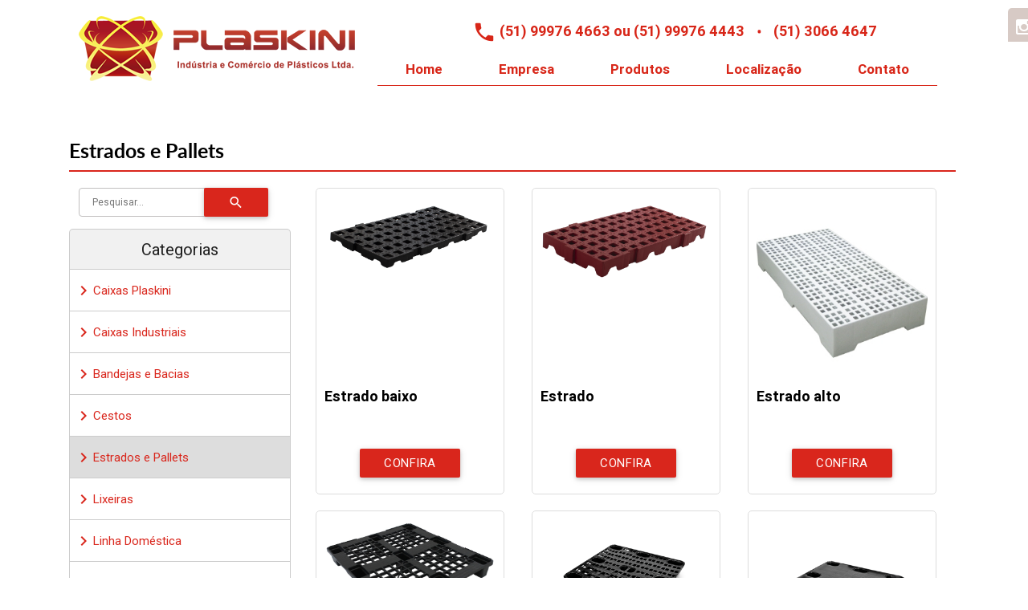

--- FILE ---
content_type: text/html
request_url: http://plaskini.com.br/produtos/categoria/15/Estrados-e-Pallets
body_size: 27317
content:


<!DOCTYPE html>
<html>
	<head>
		<title>Confira nossa linha de produtos: Estrados e Pallets</title>
		<meta name="description" content="Destaques: Pallet vazado, Pallet fechado empilhável, Pallet fechado liso.">
		<meta name="keywords" content="caixas plasticas,caixas plásticas, caixa vazada, caixa fechada, frigorífica, bandeja, contêiners, lixeiras, cadeiras, mesas, estrados, lixeiras, cestinho de mercado, estantes, bombona,potes,bacias,baldes, caixa plástica, novo hamburgo, caixa plastica" />
		<link rel="icon" href="favicon.png" type="image/png">
		<meta charset="utf-8"/>
	    <meta name="viewport" content="width=device-width, initial-scale=1.0"/>
	    <link href="http://fonts.googleapis.com/icon?family=Material+Icons" rel="stylesheet">
	    <link type="text/css" rel="stylesheet" href="/estilos/malvis.css"  media="screen,projection"/>
	    <link type="text/css" rel="stylesheet" href="/estilos/estilo.css"/>
	    <link type="text/css" rel="stylesheet" href="/estilos/padrao.css"/>
		<link rel="stylesheet" href="/Plugins/forms/css/styles.css" type="text/css">
		<link rel="stylesheet" href="/Plugins/forms/css/font-awesome-4.4.0/css/font-awesome.min.css" type="text/css">
	    <link rel="stylesheet" href="/Plugins/lightbox/css/lightbox.min.css">

		<script type="text/javascript" src="https://code.jquery.com/jquery-2.1.1.min.js"></script>
		<script src="/js/masonry.pkgd.min.js"></script>

		

		<style>
			
			/********  COR BOTÕES *******/
			.btn, .btn-large {background-color: #D9261C; color: #FFFFFF;}
			.btn:hover, .btn-large:hover {background-color: #555555;}

		</style>
	</head>
	<body>
	<!-- topo -->
	<header class="topo-header">

		<div class="header">



		<!-- SOCIAL SLIDER -->
			
	
    <link rel="stylesheet" type="text/css" href="/Plugins/socialsider-v1.0/_css/socialsider-v1.0.css" media="all" />

	<div style="z-index:9399;" class="socialsider socialsider_right_top asupxp socialsider_fixed bsupxp socialsider_bgcolor_white csupxp  socialsider_radius  dsupxp  socialsider_spacer  esupxp  fsupxp  socialsider_opacity  gsupxp  socialsider_hidden ">
		<ul>
			

				<li><a data-socialsider="instagram" href="https://www.instagram.com/plaskiniplasticos/"  target='_blank'  title="instagram"></a></li>
		    
		</ul>
	</div>

		<!-- FIM SOCIAL SLIDER -->

		<!-- POPUP HOME -->
			
		<!-- FIM POPUP HOME -->

		

		<div class="container">
			<div style="width:100%; margin-bottom: -35px;" class="row">
				<div class="col s12 m4 Topo" style="margin-right: 17px;">
					<!--<h1 id="Logotipo" class="brand-logo"><a href="/">Plaskini - Indústria e Comércio de Plástico Ltda</a></h1>-->
					<center><a href="/"><img class="logomenuresponsive" src="/imagem/logo.png"></a></center>	
				</div>
				<div class="col s12 m7 infotopo">

					

					<p class="TelefoneTopo hide-on-med-and-down">
						<i class="material-icons small icotelefonetop">phone</i>
						(51) 99976 4663 ou (51) 99976 4443&nbsp;&nbsp;&nbsp;
						<img src="/imagem/bolinha.png" style="margin-top: 22px; position: absolute;">
						&nbsp;&nbsp;&nbsp;&nbsp;&nbsp;(51) 3066 4647
					</p>
				</div>

		<div style="margin-top: 32px; display: inline-block; float:none !important;" class="menupagina left">
			<nav class="" style="box-shadow: none;">
			    <div class="nav-wrapper menuCor z-depth-0">
		   			 <div>

						    

							<a href="#" data-activates="mobile-demo" class="button-collapse menutopo"><i class="material-icons iconmenuresponsive menutopo" style="color: #fff;">menu</i></a>

							
									<ul id="nav-mobile" class="hide-on-med-and-down menutopo menuULPC">
										<li><a href="/">Home</a></li>

					            
												<li class="menuLIPC "><a href="/empresa">Empresa</a></li>
											
												<li class="menuLIPC active"><a href="/produtos">Produtos</a></li>
											
												<li class="menuLIPC "><a href="/localizacao">Localização</a></li>
											
												<li class="menuLIPC "><a href="/contato">Contato</a></li>
											
									</ul>
					            
					            	<ul class="side-nav menutopo" id="mobile-demo">
				            		<center><IMG class="logomenuresponsive" SRC="/imagem/logo.png" style="width: 209px;"></center>
				            		<li><a href="/">Home</a></li>
					            
										<li><a href="/empresa">Empresa</a></li>
								
										<li><a href="/produtos">Produtos</a></li>
								
										<li><a href="/localizacao">Localização</a></li>
								
										<li><a href="/contato">Contato</a></li>
								
									</ul>
					            
					</div>
			    </div>
			</nav>
			</div>
		</div>
</div>
</div>

<!-- ./topo -->
	<!--
	<li><a href="/Links">Links</a></li>
	<li><a href="/Veiculos">Veículos</a></li>
	<li class="divider"></li>
	<li><a href="#!">Modelos</a></li>
	<li><a href="#!">Turismo</a></li>
	<li><a href="#!">Agenda</a></li>
	<li><a href="#!">Empreendimentos</a></li>
	-->


	<script type="text/javascript">
	$(document).ready(function(){
	    $(".dropdown-button").dropdown();
	    $(".button-collapse").sideNav();
	    $(document).off('click', '.chip .material-icons');

	    $(".telefoneMask").mask("(99)9999-99999");

	    $('.maskPrecos').priceFormat({
			prefix: '',
			centsSeparator: ',',
			thousandsSeparator: '.',
			limit: 10
		});	    
	});

	setTimeout(function(){
		$(document).ready(function(){
			var elem = document.querySelector('.grid');
			var msnry = new Masonry( elem, {

			});
		});
	}, 500);

	$( window ).scroll(function() {
		var windowWidth = window.innerWidth;
		if(windowWidth > 992) {
		  	if ($(this).scrollTop() > 190) {
            	$('.menupagina').addClass("topoFixo");
            	$('nav ul li.active a').css("border-top", "0px");
            } else {
                $('.menupagina').removeClass("topoFixo");
                $('nav ul li.active a').css("border-top", "1px");
            }
        }
	});

	</script>

<link rel="stylesheet" type="text/css" href="/Plugins/jcarousel/jcarousel.connected-carousels.css">





<!--**********  VALIDAÇÃO FORMULÁRIO  -->
<script>





function verifica_solicite(formulario) {
	if (formulario.nome.value == "") {
		alert("Campo NOME está em branco!");
		formulario.nome.focus();
		return false;
	}
	var formato = new RegExp(/^[A-Za-z0-9_\-\.]+@[A-Za-z0-9_\-\.]{2,}\.[A-Za-z0-9]{2,}(\.[A-Za-z0-9])?/);
	if(!formato.test(formulario.email.value)) {
		alert("O campo E-MAIL está incorreto!");
		formulario.email.focus();
		return false;
	}
	if (formulario.telefone.value.length < 8) {
		alert("O campo TELEFONE está incorreto!");
		formulario.telefone.focus();
		return false;
	}

	if (formulario.mensagem.value == "") {
		alert("Campo MENSAGEM está em branco!");
		formulario.mensagem.focus();
		return false;
	}
}

function fComprar(frmCarrinho){

	if (frmCarrinho.tamanho.value == "Selecione") {
		alert("Por favor, escolha um tamanho.");
		frmCarrinho.tamanho.focus();
		return false;
	}
	if(frmCarrinho.unidades.value == "" || frmCarrinho.unidades.value == "0") {
		frmCarrinho.unidades.value = "1";
	}
}	

</script>




<div class="container mgbot30">
    <div class="row">
        <div class="col s12 tituloproduzza">
            <h2 class="titulo-interno ">Estrados e Pallets</h2>


			

        </div>
    </div>
		
		

<style>
	.cd-accordion-menu {
    background: # !important;
    color: # !important;
}
</style>


<script src="/js/menuDinamico/modernizr.js"></script> <!-- Modernizr -->
<script src="/js/menuDinamico/main.js"></script> <!-- Modernizr -->


<!--**********  INICIO CATEGORIAS  -->

    <div class="row">
	        <div class="col s12 m12 l3 hide-on-med-and-down">
	    		<div class="row cxformprobus">
				      <form action="/produtos/categoria/buscar/retorno" method="post" name="formBusca">
					        <div class="col s8">
					        	<div class="solid-form">
					        		<div class="form-group">
					        			<input name="busca" type="text" class="form-element prodcampbusca" placeholder="Pesquisar...">
	                        			<i class="fa fa-search fa-absolute" style="display:none;"></i> 
						          	</div>
						       	 </div>
					        </div>
					        <div class="col s4">
					        	<button class="waves-effect waves-light btn btsearch" type="submit" onclick="return verifica_busca(formBusca);"><i class="material-icons">search</i></button>
					        </div>
				      </form>
	    		</div>




	            <ul class="cd-accordion-menu animated">
 						<li class="produtostopcategorias">Categorias</li>

					
								<a href="/produtos/categoria/3/Caixas-Plaskini" class="menuLat ">
									<label for="group-3"><i class="material-icons setaservico">chevron_right</i>Caixas Plaskini</label>
								</a>
							
								<a href="/produtos/categoria/25/Caixas-Industriais" class="menuLat ">
									<label for="group-25"><i class="material-icons setaservico">chevron_right</i>Caixas Industriais</label>
								</a>
							
								<a href="/produtos/categoria/20/Bandejas-e-Bacias" class="menuLat ">
									<label for="group-20"><i class="material-icons setaservico">chevron_right</i>Bandejas e Bacias</label>
								</a>
							
								<a href="/produtos/categoria/29/Cestos" class="menuLat ">
									<label for="group-29"><i class="material-icons setaservico">chevron_right</i>Cestos</label>
								</a>
							
								<a href="/produtos/categoria/15/Estrados-e-Pallets" class="menuLat activeMenu">
									<label for="group-15"><i class="material-icons setaservico">chevron_right</i>Estrados e Pallets</label>
								</a>
							
								<a href="/produtos/categoria/14/Lixeiras" class="menuLat ">
									<label for="group-14"><i class="material-icons setaservico">chevron_right</i>Lixeiras</label>
								</a>
							
								<a href="/produtos/categoria/28/Linha-Domestica" class="menuLat ">
									<label for="group-28"><i class="material-icons setaservico">chevron_right</i>Linha Doméstica</label>
								</a>
							
								<a href="/produtos/categoria/26/Organizadores" class="menuLat ">
									<label for="group-26"><i class="material-icons setaservico">chevron_right</i>Organizadores</label>
								</a>
							
								<a href="/produtos/categoria/27/Embalagens-Para-Alimentos" class="menuLat ">
									<label for="group-27"><i class="material-icons setaservico">chevron_right</i>Embalagens Para Alimentos</label>
								</a>
							
								<a href="/produtos/categoria/23/Moveis" class="menuLat ">
									<label for="group-23"><i class="material-icons setaservico">chevron_right</i>Móveis</label>
								</a>
							
								<a href="/produtos/categoria/18/Linha-Limpeza" class="menuLat ">
									<label for="group-18"><i class="material-icons setaservico">chevron_right</i>Linha Limpeza</label>
								</a>
							
				</ul> <!-- cd-accordion-menu -->
	        </div>

<!--********** FIM CATEGORIAS  -->



        <!--********** INICIO LISTA DE PRODUTOS  -->

        <div class="col s12 m12 l9">
        		
		            <div class="row">



								<div class="grid">

			                    
			                			<div class="grid-item">
											<div class="cxprodutosnew">
												
												<a href="/produtos/246/Estrado-baixo">
													

												</a>
												
												<div class="cxfotoprodutoNew ">
													<a href="/produtos/246/Estrado-baixo">
														<img class="responsive-img" src="/fotos/Certo pk25(1).png">
													</a>

												</div>
												
													<a href="/produtos/246/Estrado-baixo">
														<p class="flow-text listnomep">Estrado baixo</p>
													</a>

					                                
					                                
					                                

													<center>
														<a href="/produtos/246/Estrado-baixo" class="waves-effect waves-light btn mgtop15 mgbot10">
														Confira</a>
													</center>
											</div>
										</div>


						            
			                			<div class="grid-item">
											<div class="cxprodutosnew">
												
												<a href="/produtos/245/Estrado">
													

												</a>
												
												<div class="cxfotoprodutoNew ">
													<a href="/produtos/245/Estrado">
														<img class="responsive-img" src="/fotos/pk45 certo(1).png">
													</a>

												</div>
												
													<a href="/produtos/245/Estrado">
														<p class="flow-text listnomep">Estrado</p>
													</a>

					                                
					                                
					                                

													<center>
														<a href="/produtos/245/Estrado" class="waves-effect waves-light btn mgtop15 mgbot10">
														Confira</a>
													</center>
											</div>
										</div>


						            
			                			<div class="grid-item">
											<div class="cxprodutosnew">
												
												<a href="/produtos/81/Estrado-alto">
													

												</a>
												
												<div class="cxfotoprodutoNew ">
													<a href="/produtos/81/Estrado-alto">
														<img class="responsive-img" src="/fotos/estrado 41x82x13.png">
													</a>

												</div>
												
													<a href="/produtos/81/Estrado-alto">
														<p class="flow-text listnomep">Estrado alto</p>
													</a>

					                                
					                                
					                                

													<center>
														<a href="/produtos/81/Estrado-alto" class="waves-effect waves-light btn mgtop15 mgbot10">
														Confira</a>
													</center>
											</div>
										</div>


						            
			                			<div class="grid-item">
											<div class="cxprodutosnew">
												
												<a href="/produtos/122/Pallet-vazado">
													

												</a>
												
												<div class="cxfotoprodutoNew ">
													<a href="/produtos/122/Pallet-vazado">
														<img class="responsive-img" src="/fotos/jsn pallet.jpg">
													</a>

												</div>
												
													<a href="/produtos/122/Pallet-vazado">
														<p class="flow-text listnomep">Pallet vazado</p>
													</a>

					                                
					                                
					                                

													<center>
														<a href="/produtos/122/Pallet-vazado" class="waves-effect waves-light btn mgtop15 mgbot10">
														Confira</a>
													</center>
											</div>
										</div>


						            
			                			<div class="grid-item">
											<div class="cxprodutosnew">
												
												<a href="/produtos/80/Pallet-vazado-empilhavel">
													

												</a>
												
												<div class="cxfotoprodutoNew ">
													<a href="/produtos/80/Pallet-vazado-empilhavel">
														<img class="responsive-img" src="/fotos/285(1).png">
													</a>

												</div>
												
													<a href="/produtos/80/Pallet-vazado-empilhavel">
														<p class="flow-text listnomep">Pallet vazado empilhável</p>
													</a>

					                                
					                                
					                                

													<center>
														<a href="/produtos/80/Pallet-vazado-empilhavel" class="waves-effect waves-light btn mgtop15 mgbot10">
														Confira</a>
													</center>
											</div>
										</div>


						            
			                			<div class="grid-item">
											<div class="cxprodutosnew">
												
												<a href="/produtos/78/Pallet-fechado-empilhavel">
													

												</a>
												
												<div class="cxfotoprodutoNew ">
													<a href="/produtos/78/Pallet-fechado-empilhavel">
														<img class="responsive-img" src="/fotos/283(1).png">
													</a>

												</div>
												
													<a href="/produtos/78/Pallet-fechado-empilhavel">
														<p class="flow-text listnomep">Pallet fechado empilhável</p>
													</a>

					                                
					                                
					                                

													<center>
														<a href="/produtos/78/Pallet-fechado-empilhavel" class="waves-effect waves-light btn mgtop15 mgbot10">
														Confira</a>
													</center>
											</div>
										</div>


						            
			                			<div class="grid-item">
											<div class="cxprodutosnew">
												
												<a href="/produtos/79/Pallet-fechado-liso">
													

												</a>
												
												<div class="cxfotoprodutoNew ">
													<a href="/produtos/79/Pallet-fechado-liso">
														<img class="responsive-img" src="/fotos/283 l.png">
													</a>

												</div>
												
													<a href="/produtos/79/Pallet-fechado-liso">
														<p class="flow-text listnomep">Pallet fechado liso</p>
													</a>

					                                
					                                
					                                

													<center>
														<a href="/produtos/79/Pallet-fechado-liso" class="waves-effect waves-light btn mgtop15 mgbot10">
														Confira</a>
													</center>
											</div>
										</div>


						            

				             	</div>

				                 

<!--**********  INICIO CATEGORIAS  -->



    <div class="row hide-on-large-only">
	        <div class="col s12 m12 l3">
	    		<div class="row cxformprobus">
				      <form action="/produtos/categoria/buscar/retorno" method="post" name="formBusca">
					        <div class="col s8">
					        	<div class="solid-form">
					        		<div class="form-group">
					        			<input name="busca" type="text" class="form-element prodcampbusca" placeholder="Pesquisar...">
	                        			<i class="fa fa-search fa-absolute" style="display:none;"></i> 
						          	</div>
						       	 </div>
					        </div>
					        <div class="col s4">
					        	<button class="waves-effect waves-light btn btsearch" type="submit" onclick="return verifica_busca(formBusca);"><i class="material-icons">search</i></button>
					        </div>
				      </form>
	    		</div>




	            <ul class="cd-accordion-menu animated">
 						<li class="produtostopcategorias">Categorias</li>




					
								<a href="/produtos/categoria/3/Caixas-Plaskini" class="menuLat ">
									<label for="group-3"><i class="material-icons setaservico">chevron_right</i>Caixas Plaskini</label>
								</a>
							
								<a href="/produtos/categoria/25/Caixas-Industriais" class="menuLat ">
									<label for="group-25"><i class="material-icons setaservico">chevron_right</i>Caixas Industriais</label>
								</a>
							
								<a href="/produtos/categoria/20/Bandejas-e-Bacias" class="menuLat ">
									<label for="group-20"><i class="material-icons setaservico">chevron_right</i>Bandejas e Bacias</label>
								</a>
							
								<a href="/produtos/categoria/29/Cestos" class="menuLat ">
									<label for="group-29"><i class="material-icons setaservico">chevron_right</i>Cestos</label>
								</a>
							
								<a href="/produtos/categoria/15/Estrados-e-Pallets" class="menuLat activeMenu">
									<label for="group-15"><i class="material-icons setaservico">chevron_right</i>Estrados e Pallets</label>
								</a>
							
								<a href="/produtos/categoria/14/Lixeiras" class="menuLat ">
									<label for="group-14"><i class="material-icons setaservico">chevron_right</i>Lixeiras</label>
								</a>
							
								<a href="/produtos/categoria/28/Linha-Domestica" class="menuLat ">
									<label for="group-28"><i class="material-icons setaservico">chevron_right</i>Linha Doméstica</label>
								</a>
							
								<a href="/produtos/categoria/26/Organizadores" class="menuLat ">
									<label for="group-26"><i class="material-icons setaservico">chevron_right</i>Organizadores</label>
								</a>
							
								<a href="/produtos/categoria/27/Embalagens-Para-Alimentos" class="menuLat ">
									<label for="group-27"><i class="material-icons setaservico">chevron_right</i>Embalagens Para Alimentos</label>
								</a>
							
								<a href="/produtos/categoria/23/Moveis" class="menuLat ">
									<label for="group-23"><i class="material-icons setaservico">chevron_right</i>Móveis</label>
								</a>
							
								<a href="/produtos/categoria/18/Linha-Limpeza" class="menuLat ">
									<label for="group-18"><i class="material-icons setaservico">chevron_right</i>Linha Limpeza</label>
								</a>
							
				</ul> <!-- cd-accordion-menu -->
	        </div>
	       </div>

<!--********** FIM CATEGORIAS  -->
			        </div>
					<!-- FIM PAGINA LISTA PRODUTO -->

        		
	    </div>
    </div>
</div>

<script src='/Plugins/elevatozoom/jquery.elevatezoom.js'></script>

<script>
$(document).ready(function(){
$('.collapsible').collapsible({
  accordion : false // A setting that changes the collapsible behavior to expandable instead of the default accordion style
});
});

$('#zoom_01').elevateZoom({
	zoomType: "inner",
	cursor: "crosshair",
	zoomWindowFadeIn: 500,
	zoomWindowFadeOut: 750
}); 


//initiate the plugin and pass the id of the div containing gallery images
$(".zoom_03").elevateZoom({constrainType:"height", constrainSize:274, zoomType: "lens", containLensZoom: true, gallery:'gallery_01', cursor: 'pointer', galleryActiveClass: "active"}); 

//pass the images to Fancybox
$(".zoom_04").bind("click", function(e) {  
  var ez =   $('.zoom_04').data('elevateZoom');	
	$.fancybox(ez.getGalleryList());
  return false;
});

$(".zoom_05").elevateZoom({
  zoomType				: "inner",
  cursor: "crosshair",
});

$(".zoom_mw").elevateZoom({
  	zoomType: "inner",
	scrollZoom : true,
//	easing:true,
	cursor: "crosshair",
	zoomWindowFadeIn: 500,
	zoomWindowFadeOut: 500,
	lensFadeIn: 500,
	lensFadeOut: 500,
});

$(".zoom_07").elevateZoom({
  zoomType				: "lens",
  lensShape : "round",
  lensSize    : 200
});

</script>



		<!-- Rodapé -->

		<footer class="page-footer rodape">
			<div class="container white-text">
				<div class="row">
					<!--EMAIL-->
					<div class="col s12 m12 l3" style="margin-top: 15px;">
						<p><a class="black-text" href="mailto:plaskini@plaskini.com.br"><i class="fa fa-envelope" aria-hidden="true"></i>&nbsp;&nbsp;&nbsp;plaskini@plaskini.com.br</a></p>
					</div>
					<!--ENDERECO-->
					<div class="col s12 m12 l3 offset-l1" style="font-size: 16px; margin-top: 15px;">
						<i class="fa fa-map-marker" aria-hidden="true" style="position: absolute; margin-top: 10px;"></i>&nbsp;&nbsp;&nbsp;&nbsp;&nbsp;&nbsp;Rua Dianópolis, 224<br>&nbsp;&nbsp;&nbsp;&nbsp;&nbsp;&nbsp;Liberdade, Novo Hamburgo - RS
					</div>
					<!-- TELEFONES-->
					<div class="col s12 m12 l2 offset-l1 telefone" style="margin-top: 15px;">
						<p><i class="fa fa-phone" aria-hidden="true" style="position: absolute; margin-top: 10px;"></i>&nbsp;&nbsp;&nbsp;&nbsp;&nbsp;&nbsp;&nbsp;(51) 3066 4646<br>&nbsp;&nbsp;&nbsp;&nbsp;&nbsp;&nbsp;&nbsp;(51) 3066 4647</p>
					</div>
					<!--SELOS-->
					<div class="col s12 m12 l2 offset-l1" style="margin-top: 15px;">
						<p><i>Aceitamos:</i></p>
						<a href="/"><img src="/imagem/selos-rodape.png" alt="Selos" class="responsive-img selos"></a>
					</div>
				</div>
				<div class="row">
					<div class="col s12">
							<i class="fa fa-clock-o" aria-hidden="true"></i>&nbsp;&nbsp;<label>Horário de Atendimento: Segunda a Sexta 08:00 - 12:00 / 13:15 - 18:00</label>
						</div>
					</div>
				</div>
			</div>
		</div>
		</footer>
		<div class="row creditos" style="background-color: #9C1B14;">
			<div class="container">
				<div class="col s12 center white-text">
					2026 © <a href="/arquivos/login.asp" target="_blank">Plaskini</a> - Todos os direitos reservados
					<div id="malvis"><a href="https://www.malvis.com.br" target="_blank" title="Criação de Sites Profissionais">Criação de Sites Profissionais</a></div>
				</div>
		</div>

		<!--<footer class="page-footer rodape">
			<div class="container white-text">
				<div class="row">
					<!-- TELEFONES
					<div class="col s12 m12 l4">
						<div class="row">
							<div class="col s12" style="padding-bottom: 20px;">
								<i class="fa fa-phone" aria-hidden="true"></i><br>
								<p>(51) 3066 4646</p>
							</div><br>
						</div>
						<div class="row">
							<div class="col s12" style="padding-bottom: 20px;">
								<i class="fa fa-whatsapp" aria-hidden="true"></i>
								<p>(51) 9 9399 3576</p>
							</div>
						</div>
					</div> -->

					<!-- ENDERECO
					<div class="col s12 m12 l4">
						<div class="row">
							<div class="col s12" style="padding-bottom: 20px;">
								<i class="fa fa-map-marker" aria-hidden="true"></i>
								<p>Rua Dianópolis, 224<br>Novo Hamburgo - RS</p>
							</div><br>
							<div class="col s12" style="padding-bottom: 20px;">
								<i class="fa fa-envelope-o" aria-hidden="true"></i>
								<p><a class="black-text" href="mailto:plaskini@plaskini.com.br">plaskini@plaskini.com.br</a></p>
							</div>
						</div>
					</div>

					<!-- SELOS
					<div class="col s12 m12 l4">
						<a href="/"><img src="/imagem/selos-rodape.png" alt="Selos" class="responsive-img selos" style="margin-bottom: 10px; margin-top: 20px;"></a>
					</div>
				</div>
			</div>
		</footer>
		<div class="row creditos" style="background-color: #9C1B14;">
				<div class="container">
					<div class="col s12 center white-text">
						2026 © <a href="/arquivos/login.asp" target="_blank">Plaskini</a> - Todos os direitos reservados
						<div id="malvis"><a href="http://www.malvis.com.br" target="_blank" title="Criação de Sites">Criação de Sites</a></div>
					</div>
				</div>
			</div>
		/Rodapé -->

		<!-- Não executar light box no HOME pra não bugar o Banner -->
		

			<script src="/Plugins/lightbox/js/lightbox-plus-jquery.min.js"></script>		
			<style>.rodape{margin-top: 30px;}</style>

		

		<script type="text/javascript" src="/js/mask.js"></script>
		<script type="text/javascript" src="/js/malvis.js"></script>
		<script src="/Plugins/forms/js/main.js" type="text/javascript"></script>
		<script src="/js/jqueryPrice.js" type="text/javascript"></script>
    	<script type="text/javascript" src="/admin/painel/js/plugins/dropify/js/dropify.min.js"></script>
	</body>
</html>



--- FILE ---
content_type: text/css
request_url: http://plaskini.com.br/estilos/estilo.css
body_size: 14354
content:


/********  COR LISTA CATEGORIAS *******/

.collection .collection-item.active{background-color: #0D47A1; color: #eafaf9;}

.collection a.collection-item { color: #0D47A1; }

/********  COR LINHA TITULOS *******/

.titulo-interno{ border-bottom: #D9261C 2px solid; color: black; }

.titprodii{ border-bottom: #0D47A1 2px solid;     margin-bottom: 30px;}

.titulo-interno a{ color: black !important; }

/********  COR links *******/

a { color: #D9261C; }

.dropdown-content li > a, .dropdown-content li > span{
	color: #0D47A1 !important;

}

.cortextossite{
  color: #0D47A1;
}

.bgsite{
  background-color: #0D47A1;
}


.colorwhite{
  color:white !important;
}



/***********  TOPO ***************************************/



.header {
  z-index: 999;
  width: 100%;
  background-color: rgba(255,255,255, 0.8);
}

.topo-header {
   background-color: rgba(255,255,255, 0.8);
}

.Topo{
	height: 150px;
}
#Logotipo{
	float:left;
	background: url(/imagem/logo.png) no-repeat; 
	margin: 20px 0 0 0;
}
#Logotipo a{
	display:block;
	width: 375px;
	height: 113px;
	text-indent: -9000px;
}

.icofacetop{
	top: 4px;
	position: relative;
}

.icotelefonetop{
	top: 10px;
	position: relative;
}

.FacebookTopo{ font-size: 20px; margin-bottom: 30px; }

.TelefoneTopo{ font-size: 18px; color: #D82618; font-weight: bold;}

@media screen and (max-width: 1000px) {
  .TelefoneTopo {
    position: absolute;
    right: 79px;
  }
  #nav-mobile {
        margin-top: 41px !important;
  }
}

@media screen and (max-width: 999px) {
  #nav-mobile {
    margin-left: 50% !important;
    margin-top: -13%!important;
  }
  .logomenuresponsive {
    margin-left: 1%;
  }
  .button-collapse {
    left: -280%;
    top: 16px;
  }
}

@media screen and (max-width: 992px) {
  #nav-mobile {
    margin-left: 50% !important;
    margin-top: -13%!important;
  }
}

 .infotopo{
 	   text-align: right;
 	   margin-top: 15px;
 	   padding-right: 20px;
 }

 #bands img{
	margin-top: -3px;
}

#bands{
	margin-bottom: 15px;
}

.btcarrinho{
    background-color: black;
    color: white;
    border-bottom: 2px solid #939393;
}

.btcarrinho a{
    color: white !important;
}

.idioma-selecionado{
/*  FUNDO ESCURO  */ 	
-webkit-box-shadow: 0px 0px 26px 1px rgba(0,0,0,0.95);
-moz-box-shadow: 0px 0px 26px 1px rgba(0,0,0,0.95);
box-shadow: 0px 0px 26px 1px rgba(0,0,0,0.95);
}

@media screen and (max-width: 992px) {
  .someTablet {
    display: none !important;
  }
}

 /* AJUSTA TOPO E RESOLUÇÃO DE CELULAR */ 
 @media screen and (max-width: 600px) { 
	#Logotipo{
	    position: relative;
	    left: 0;
	    left: 25%;
	}
	 .infotopo{
	 	   text-align: center;
	 	   margin-top: 15px;
	 	   padding-right: 20px;
	 }
   .TelefoneTopo{ margin-bottom: 20px;}
 }

 @media screen and (max-width: 597px) {
   .container {
    width: 98% !important;
   }
 }

  @media screen and (max-width: 480px) {
   .container {
    width: 95% !important;
   }
 }

/***********  MENU  ***************************************/

.centraliza{margin:0 auto; width: 1100px;}

.container{max-width: 1100px; }

.menuCor {
  background-color: none;
  color: #D82618;
  margin-top: -18px;
}

.menuCor a {
  color: #000;
}

.fa {
  font-size: 25px !important;
}

@media screen and (max-width: 1024px) {
  #nav-mobile {
    left: 221px;
  }
}

@media screen and (max-width: 1200px) {
  .container {
    min-width: 0px;
  }
}

@media screen and (max-width: 697px) {
  .button-collapse {
    position: relative;
    left: 0px;
  }
}

@media screen and (min-width: 682px) {
  .button-collapse {
    position: relative;
    /*left: 205px;*/
  }
}

@media screen and (max-width: 658px) {
  .button-collapse {
    position: relative;
  }
}

@media screen and (max-width: 600px) {
    .header {
      height: 120px;
    }
    .iconmenuresponsive {
      top: -5px !important;
      left: 7px !important;
    }
   .button-collapse {
    position: relative;
    top: -142px;
    left: 450px !important;
    float: left;
  }
  .Topo img {
   width: 330px !important;
   margin-left: -160px;
  }
}

@media screen and (max-width: 512px) {
   .button-collapse {
    top: -142px;
    left: 360px !important;
  }
  .Topo img {
    margin-left: -140px;
  }
}

@media screen and (max-width: 349px) {
  .titulo-chamada {
    font-size: 15px !important;
  }
}

@media screen and (max-width: 400px) {
  .button-collapse {
    margin-top: -104px !important;
    margin-left: -4px !important;
  }
}

@media screen and (max-width: 460px) {
   .Topo img {
      margin-left: 5% !important;
   }
   .button-collapse {
    top: -142px;
    left: 10px !important;
  }
  .Topo img {
    width: 247px !important;
    margin-left: 80px;
  }
}

@media screen and (max-width: 360px) {
  .Topo img {
    width: 225px !important;
    margin-left: 50px;
  }
  .button-collapse {
    top: 44px !important;
  }
}

/***********  CHAMADAS  ***************************************/

.chamalegenda{
	min-height: 60px;
}


@media screen and (max-width: 1150px) {
  .total ul li {
    width: 25% !important;
  }
}

@media screen and (max-width: 1000px) {
  .total ul li {
    width: 33% !important;
  }
}

@media screen and (max-width: 780px) {
  .total ul li {
    width: 50% !important;
  }
}

@media screen and (max-width: 861px) {
  .button-collapse {
    left: 512%;
    top: 2px;
  }
}

@media screen and (max-width: 600px) {
  .total ul li {
    width: 100% !important;
    border: 1px solid #ccc;
  }
  .footer.page-footer {
    padding: 19px !important;
  }
  .rodape {
    padding: 19px !important;
  }
}


/***********  SUB-MENU  ***************************************/

.dropdown-content{
	top: 64px !important;
    width: 180px !important;
}

/***********  EMPRESA  ***********/

.conteudo-grid {
  width: 100%;
  margin: auto;
  display: flex;
}

.conteudo-grid .background-grid1 {
  width: 100%;
  background-image: url("/imagem/img-QuemSomos.png");
  background-size: 100% 100%;
  background-repeat: no-repeat;
  height: auto;
  flex: 1;
}

.conteudo-grid .background-grid2 {
    flex: 1;
    background-color: #01649B;
    height: 470px;
    width: 100%;
}

@media screen and (max-width: 1366px) {
  .conteudo-grid .background-grid1 {
      display: none;
  }
}

@media screen and (max-width: 497px) {
  .conteudo-grid .background-grid2 {
    display: table;
  }
}

.btn-QuemSomos {
  width: 180px;
  color: #1F327F;
  border: 1px solid #fff;
  background-color: initial !important;
}

.btn-QuemSomos:hover {
  color: #036772;
  background-color: #FFF !important;
}

.conteudo-bg2 {
  line-height: 1.5em;
  max-width: 550px !important;
  margin: 0 auto;
  display: inline-block;
  margin-left: 10px;
  font-family: 'Open Sans Regular', Arial, sans-serif;
}

.conteudo-bg2 p {
  line-height: 1.8em;
}

.conteudo-bg2 h4 {
  font-family: 'Open Sans Regular', Arial, sans-serif;
  font-size: 30px;
}

.conteudo-bg2 img {
  margin-top: 10px;
  margin-bottom: 20px;
}

.conteudo-bg2 p {
  text-indent: 30px;
  text-align: justify;
}

.btn-txt {
  width: 221px;
  text-align: center;
  margin: 0 auto;
  display: table;
  margin-top: 50px;
}
.btn-txt span {
  font-weight: bold;
  font-style: italic;
}

.btn-txt a {
  margin-top: -20px !important;
}


/***********  TÍTULO PÁGINAS INTERNAS  ***************************************/

.titulo-interno{
	float:left;
	width:100%;
	margin:20px 0;
	font:25px latobold;
	padding-bottom:7px;
  color: #000000 !important;

}

.titulo-internoprod{
  float:left;
  margin: 0;
  width:100%;
  font:25px latobold;
  color: #000000 !important;
    position: relative;
    top: 21px;
    left: -15px;
    overflow: hidden;
    height: 42px;
}




/***********  RODAPÉ  ***************************************/

.rodape a{color: #fff !important;  }

.creditos {
	height: 50px;
	padding-top: 14px;
  margin-top: 15px;
}
.creditos a{ color: #fff !important;  }

#malvis{ float: right; }

#malvis a{  display:block; width:30px; height:22px; text-indent:-8000px; background:url(../imagem/malvis.png); }

 /* AJUSTA RODAPE EM RESOLUÇÃO DE CELULAR */ 
 @media screen and (max-width: 600px) { 
	.creditos {
		height: 60px;
	}
 }


/***********  FORMULÁRIOS  ***************************************/

.border-radius-100 {
  -webkit-border-radius: 100%;
     -moz-border-radius: 100%;
          border-radius: 100%;
}
html body .solid-form .form-group.form-group-radio input[type="radio"] + span:after,
html body .solid-form .form-group.form-group-checkbox input[type="checkbox"] + span:after {
  background: #0D47A1;
  border-color: #0D47A1 !important;
}
html body .solid-form .form-group.form-group-radio input[type="radio"] + span.radio-fa-1:after,
html body .solid-form .form-group.form-group-checkbox input[type="checkbox"] + span.check-fa-1:after {
  background: #0D47A1;
}
html body .solid-form .form-group.form-group-radio input[type="radio"] + span.radio-fa-2:after,
html body .solid-form .form-group.form-group-checkbox input[type="checkbox"] + span.check-fa-2:after {
  background: #0D47A1;
}
html body .solid-form .form-group.form-group-radio input[type="radio"] + span.radio-fa-3:after,
html body .solid-form .form-group.form-group-checkbox input[type="checkbox"] + span.check-fa-3:after {
  color: #0D47A1;
}
html body .solid-form .form-group.form-group-radio input[type="radio"] + span.radio-svg-1 ~ svg path,
html body .solid-form .form-group.form-group-radio input[type="radio"] + span.radio-svg-2 ~ svg path,
html body .solid-form .form-group.form-group-checkbox input[type="checkbox"] + span.check-svg-1 ~ svg path,
html body .solid-form .form-group.form-group-checkbox input[type="checkbox"] + span.check-svg-2 ~ svg path {
  stroke: #0D47A1;
}
html body .solid-form .form-group.form-group-radio input[type="radio"]:checked + span ~ label,
html body .solid-form .form-group.form-group-checkbox input[type="checkbox"]:checked + span ~ label {
  color: #0D47A1;
}
html body .solid-form .form-group.form-group-switch .switch-input:checked ~ .switch-label {
  background: #0D47A1;
}
html body .solid-form .btn-default {
  background: #0D47A1;
  -webkit-box-shadow: 0 3px 0 #04648e;
     -moz-box-shadow: 0 3px 0 #04648e;
          box-shadow: 0 3px 0 #04648e;
}
html body .solid-form .btn-default:hover {
  background: #0472a2;
}
html body .solid-form .form-group input:focus,
html body .solid-form .form-group select:focus,
html body .solid-form .form-group textarea:focus {
  outline: none;
  border: 1px solid #D9261C;
  -webkit-transition: all 0.4s ease-in-out;
     -moz-transition: all 0.4s ease-in-out;
       -o-transition: all 0.4s ease-in-out;
          transition: all 0.4s ease-in-out;
}
html body .solid-form .form-group input:focus ~ i.fa,
html body .solid-form .form-group select:focus ~ i.fa,
html body .solid-form .form-group textarea:focus ~ i.fa {
  color: #D9261C;
}
html body .solid-form .form-group input:focus ~ i.fa.fa-background,
html body .solid-form .form-group select:focus ~ i.fa.fa-background,
html body .solid-form .form-group textarea:focus ~ i.fa.fa-background {
  border: 1px solid #D9261C;
  background: #D9261C;
  color: white;
  -webkit-transition: all 0.4s ease-in-out;
     -moz-transition: all 0.4s ease-in-out;
       -o-transition: all 0.4s ease-in-out;
          transition: all 0.4s ease-in-out;
}
html body .solid-form .form-group.form-group-alternate input:focus,
html body .solid-form .form-group.form-group-alternate select:focus,
html body .solid-form .form-group.form-group-alternate textarea:focus {
  outline: none;
  border-bottom: 1px solid #0D47A1;
  -webkit-transition: all 0.4s ease-in-out;
     -moz-transition: all 0.4s ease-in-out;
       -o-transition: all 0.4s ease-in-out;
          transition: all 0.4s ease-in-out;
}
html body .solid-form .form-group.form-group-alternate input:focus ~ i.fa,
html body .solid-form .form-group.form-group-alternate select:focus ~ i.fa,
html body .solid-form .form-group.form-group-alternate textarea:focus ~ i.fa {
  color: #0D47A1;
}
html body .solid-form .form-group.form-group-alternate input:focus ~ i.fa.fa-background,
html body .solid-form .form-group.form-group-alternate select:focus ~ i.fa.fa-background,
html body .solid-form .form-group.form-group-alternate textarea:focus ~ i.fa.fa-background {
  border: 1px solid #0D47A1;
  background: #0D47A1;
  color: white;
  -webkit-transition: all 0.4s ease-in-out;
     -moz-transition: all 0.4s ease-in-out;
       -o-transition: all 0.4s ease-in-out;
          transition: all 0.4s ease-in-out;
}
html body .solid-form .form-group.form-group-rating .rating-icon input[type="radio"]:checked ~ label {
  color: #0D47A1;
}
html body .solid-form .form-group.form-group-rating .rating-icon input[type="radio"] + label:hover {
  color: #0D47A1;
}
html body .solid-form .form-group.form-group-rating .rating-icon input[type="radio"] + label:hover ~ label {
  color: #0D47A1;
}
html body .solid-form .form-group.form-group-rating .rating-block input[type="radio"] {
  display: none;
}
html body .solid-form .form-group.form-group-rating .rating-block input[type="radio"]:checked ~ label {
  color: white;
  background: #0D47A1;
}
html body .solid-form .form-group.form-group-rating .rating-block input[type="radio"] + label:hover {
  color: white;
}
html body .solid-form .form-group.form-group-rating .rating-block input[type="radio"] + label:hover ~ label {
  color: white;
}

.grid-item {
  float: left;
  height: auto;
}

@media screen and (min-width: 992px) {
  .grid-item {
      margin-left: 20px;
      width: 30%;
  }
}

@media screen and (max-width: 992px) {
  .grid-item {
    width: 50%;
  }
}

@media screen and (max-width: 600px) {
  .grid-item {
    width: 100%;
  }
}

/****** DEPOIMENTOS ***/

.flechaDepoimento {
    margin-top: 162px !important;
}

.setDepoimentos {
  margin-bottom: 40px;
}

--- FILE ---
content_type: text/css
request_url: http://plaskini.com.br/Plugins/socialsider-v1.0/_css/socialsider-v1.0.css
body_size: 36157
content:
/*
socialsider - The Ultimate Social Button Kit
by Dawid Czerwoński
2014

w: www.czerwonski.pl
e: dawid@czerwonski.pl
m: 0048 533 99 55 77

This Software is protected by copyright law and licensed (not sold). You can buy a license on codecanyon.net
*/

@font-face {
    font-family: 'socicon';
    src: url('../_fonts/socicon-webfont.eot');
    src: url('../_fonts/socicon-webfont.eot?#iefix') format('embedded-opentype'),
         url('../_fonts/socicon-webfont.woff') format('woff'),
         url('../_fonts/socicon-webfont.ttf') format('truetype'),
         url('../_fonts/socicon-webfont.svg#sociconregular') format('svg');
    font-weight: normal;
    font-style: normal;
}

.socialsider { width:70px; display:block; -webkit-transition: all 0.5s ease;-moz-transition: all 0.5s ease;-ms-transition: all 0.5s ease;-o-transition: all 0.5s ease;transition: all 0.5s ease;  }
.socialsider ul { list-style-type:none; margin:0; padding:0; }
.socialsider li { margin:0; padding:0; }
.socialsider a { overflow:hidden; height:41px;display:block; text-decoration:none; -webkit-transition: all 0.3s ease;-moz-transition: all 0.3s ease;-ms-transition: all 0.3s ease;-o-transition: all 0.3s ease;transition: all 0.3s ease; position:relative;}
.socialsider a::after { display:block; font-family:'socicon'; text-decoration:none; font-size:20px; padding:10px; position:absolute;left:0;top:0;-webkit-transition: all 0.3s ease;-moz-transition: all 0.3s ease;-ms-transition: all 0.3s ease;-o-transition: all 0.3s ease;transition: all 0.3s ease; }

.socialsider_fixed { position:fixed; }
.socialsider_absolute { position:absolute; }

/* Effects */
.socialsider_radius a::after { border-radius:5px; }
.socialsider_shadow a::after { -webkit-box-shadow: 0 0 2px 2px rgba(0,0,0,0.2);box-shadow: 0 0 2px 2px rgba(0,0,0,0.2); }
.socialsider_opacity a::after { opacity:0.4; }
.socialsider_opacity a:hover::after { opacity:1; }
.socialsider_spacer a { height:42px; margin-bottom:1px; }


/* Positions */
.socialsider_left_top { left:-30px; top:50px; }
.socialsider_left_top.socialsider_hidden { left:-45px; }
.socialsider_left_top.socialsider_hidden:hover { left:-25px; }
.socialsider_left_top a{ left:0px;}
.socialsider_left_top a::after {padding-left:40px; }
.socialsider_left_top a:hover { left:10px; }

.socialsider_left_middle { left:-30px; top:40%; }
.socialsider_left_middle.socialsider_hidden { left:-45px;}
.socialsider_left_middle.socialsider_hidden:hover { left:-25px; }
.socialsider_left_middle a { left:0px;}
.socialsider_left_middle a::after { padding-left:40px; }
.socialsider_left_middle a:hover { left:10px; }

.socialsider_left_bottom { left:-30px; bottom:50px; }
.socialsider_left_bottom.socialsider_hidden { left:-45px; }
.socialsider_left_bottom.socialsider_hidden:hover { left:-25px; }
.socialsider_left_bottom a { left:0px;}
.socialsider_left_bottom a::after { padding-left:40px; }
.socialsider_left_bottom a:hover { left:10px; }

.socialsider_right_top { right:-30px; top:10px; }
.socialsider_right_top.socialsider_hidden { right:-45px; }
.socialsider_right_top.socialsider_hidden:hover { right:-25px; }
.socialsider_right_top a { right:0px;}
.socialsider_right_top a::after { padding-right:40px; }
.socialsider_right_top a:hover { right:10px; }

.socialsider_right_middle { right:-30px; top:40%; }
.socialsider_right_middle.socialsider_hidden { right:-45px; }
.socialsider_right_middle.socialsider_hidden:hover { right:-25px; }
.socialsider_right_middle a { right:0px;}
.socialsider_right_middle a::after { padding-right:40px; }
.socialsider_right_middle a:hover { right:10px; }

.socialsider_right_bottom { right:-30px; bottom:50px; }
.socialsider_right_bottom.socialsider_hidden { right:-45px;}
.socialsider_right_bottom.socialsider_hidden:hover { right:-25px; }
.socialsider_right_bottom a { right:0px;}
.socialsider_right_bottom a::after { padding-right:40px; }
.socialsider_right_bottom a:hover { right:10px; }



/* Socicon letters */
.socialsider a[data-socialsider='twitter']::after { content:"a";}
.socialsider a[data-socialsider='facebook']::after { content:"b";}
.socialsider a[data-socialsider='google']::after { content:"c";}
.socialsider a[data-socialsider='pinterest']::after { content:"d";}
.socialsider a[data-socialsider='foursquare']::after { content:"e";}
.socialsider a[data-socialsider='yahoo']::after { content:"f";}
.socialsider a[data-socialsider='skype']::after { content:"g";}
.socialsider a[data-socialsider='yelp']::after { content:"h";}
.socialsider a[data-socialsider='feedburner']::after { content:"i";}
.socialsider a[data-socialsider='linkedin']::after { content:"j";}
.socialsider a[data-socialsider='viadeo']::after { content:"k";}
.socialsider a[data-socialsider='xing']::after { content:"l";}
.socialsider a[data-socialsider='myspace']::after { content:"m";}
.socialsider a[data-socialsider='soundcloud']::after { content:"n";}
.socialsider a[data-socialsider='spotify']::after { content:"o";}
.socialsider a[data-socialsider='grooveshark']::after { content:"p";}
.socialsider a[data-socialsider='lastfm']::after { content:"q";}
.socialsider a[data-socialsider='youtube']::after { content:"r";}
.socialsider a[data-socialsider='vimeo']::after { content:"s";}
.socialsider a[data-socialsider='dailymotion']::after { content:"t";}
.socialsider a[data-socialsider='vine']::after { content:"u";}
.socialsider a[data-socialsider='flickr']::after { content:"v";}
.socialsider a[data-socialsider='500px']::after { content:"w";}
.socialsider a[data-socialsider='instagram']::after { content:"x";}
.socialsider a[data-socialsider='wordpress']::after { content:"y";}
.socialsider a[data-socialsider='tumblr']::after { content:"z";}
.socialsider a[data-socialsider='blogger']::after { content:"A";}
.socialsider a[data-socialsider='technorati']::after { content:"B";}
.socialsider a[data-socialsider='reddit']::after { content:"C";}
.socialsider a[data-socialsider='dribbble']::after { content:"D";}
.socialsider a[data-socialsider='stumbleupon']::after { content:"E";}
.socialsider a[data-socialsider='digg']::after { content:"F";}
.socialsider a[data-socialsider='envato']::after { content:"G";}
.socialsider a[data-socialsider='behance']::after { content:"H";}
.socialsider a[data-socialsider='delicious']::after { content:"I";}
.socialsider a[data-socialsider='deviantart']::after { content:"J";}
.socialsider a[data-socialsider='forrst']::after { content:"K";}
.socialsider a[data-socialsider='play']::after { content:"L";}
.socialsider a[data-socialsider='zerply']::after { content:"M";}
.socialsider a[data-socialsider='wikipedia']::after { content:"N";}
.socialsider a[data-socialsider='apple']::after { content:"O";}
.socialsider a[data-socialsider='flattr']::after { content:"P";}
.socialsider a[data-socialsider='github']::after { content:"Q";}
.socialsider a[data-socialsider='chimein']::after { content:"R";}
.socialsider a[data-socialsider='friendfeed']::after { content:"S";}
.socialsider a[data-socialsider='newsvine']::after { content:"T";}
.socialsider a[data-socialsider='identica']::after { content:"U";}
.socialsider a[data-socialsider='bebo']::after { content:"V";}
.socialsider a[data-socialsider='zynga']::after { content:"W";}
.socialsider a[data-socialsider='steam']::after { content:"X";}
.socialsider a[data-socialsider='xbox']::after { content:"Y";}
.socialsider a[data-socialsider='windows']::after { content:"Z";}
.socialsider a[data-socialsider='outlook']::after { content:"1";}
.socialsider a[data-socialsider='coderwall']::after { content:"2";}
.socialsider a[data-socialsider='tripadvisor']::after { content:"3";}
.socialsider a[data-socialsider='netcodes']::after { content:"4";}
.socialsider a[data-socialsider='easid']::after { content:"5";}
.socialsider a[data-socialsider='lanyrd']::after { content:"7";}
.socialsider a[data-socialsider='slideshare']::after { content:"8";}
.socialsider a[data-socialsider='buffer']::after { content:"9";}
.socialsider a[data-socialsider='rss']::after { content: ",";}
.socialsider a[data-socialsider='vkontakte']::after { content:";";}
.socialsider a[data-socialsider='disqus']::after { content:":";}


/* Colors */

/* Dark background, white font */
.socialsider.socialsider_bgdark_white a::after { background:#333; color:#FFF;}
.socialsider.socialsider_bgdark_white.socialsider_colorize a[data-socialsider='twitter']:hover::after { background:#4da7de;}
.socialsider.socialsider_bgdark_white.socialsider_colorize a[data-socialsider='facebook']:hover::after { background:#3e5b98;}
.socialsider.socialsider_bgdark_white.socialsider_colorize a[data-socialsider='google']:hover::after { background:#d93e2d;}
.socialsider.socialsider_bgdark_white.socialsider_colorize a[data-socialsider='pinterest']:hover::after { background:#c92619;}
.socialsider.socialsider_bgdark_white.socialsider_colorize a[data-socialsider='foursquare']:hover::after { background:#23b7e0;}
.socialsider.socialsider_bgdark_white.socialsider_colorize a[data-socialsider='yahoo']:hover::after { background:#6E2A85;}
.socialsider.socialsider_bgdark_white.socialsider_colorize a[data-socialsider='skype']:hover::after { background:#28abe3;}
.socialsider.socialsider_bgdark_white.socialsider_colorize a[data-socialsider='yelp']:hover::after { background:#c83218;}
.socialsider.socialsider_bgdark_white.socialsider_colorize a[data-socialsider='feedburner']:hover::after { background:#FFCC00;}
.socialsider.socialsider_bgdark_white.socialsider_colorize a[data-socialsider='linkedin']:hover::after { background:#3371b7;}
.socialsider.socialsider_bgdark_white.socialsider_colorize a[data-socialsider='viadeo']:hover::after { background:#e4a000;}
.socialsider.socialsider_bgdark_white.socialsider_colorize a[data-socialsider='xing']:hover::after { background:#005a60;}
.socialsider.socialsider_bgdark_white.socialsider_colorize a[data-socialsider='myspace']:hover::after { background:#323232;}
.socialsider.socialsider_bgdark_white.socialsider_colorize a[data-socialsider='soundcloud']:hover::after { background:#fe3801;}
.socialsider.socialsider_bgdark_white.socialsider_colorize a[data-socialsider='spotify']:hover::after { background:#7bb342;}
.socialsider.socialsider_bgdark_white.socialsider_colorize a[data-socialsider='grooveshark']:hover::after { background:#000000;}
.socialsider.socialsider_bgdark_white.socialsider_colorize a[data-socialsider='lastfm']:hover::after { background:#d41316;}
.socialsider.socialsider_bgdark_white.socialsider_colorize a[data-socialsider='youtube']:hover::after { background:#e02a20;}
.socialsider.socialsider_bgdark_white.socialsider_colorize a[data-socialsider='vimeo']:hover::after { background:#51b5e7;}
.socialsider.socialsider_bgdark_white.socialsider_colorize a[data-socialsider='dailymotion']:hover::after { background:#004e72;}
.socialsider.socialsider_bgdark_white.socialsider_colorize a[data-socialsider='vine']:hover::after { background:#00b389;}
.socialsider.socialsider_bgdark_white.socialsider_colorize a[data-socialsider='flickr']:hover::after { background:#1e1e1b;}
.socialsider.socialsider_bgdark_white.socialsider_colorize a[data-socialsider='500px']:hover::after { background:#58a9de;}
.socialsider.socialsider_bgdark_white.socialsider_colorize a[data-socialsider='instagram']:hover::after { background:#ff4f02;}
.socialsider.socialsider_bgdark_white.socialsider_colorize a[data-socialsider='wordpress']:hover::after { background:#464646;}
.socialsider.socialsider_bgdark_white.socialsider_colorize a[data-socialsider='tumblr']:hover::after { background:#45556c;}
.socialsider.socialsider_bgdark_white.socialsider_colorize a[data-socialsider='blogger']:hover::after { background:#ec661c;}
.socialsider.socialsider_bgdark_white.socialsider_colorize a[data-socialsider='technorati']:hover::after { background:#5cb030;}
.socialsider.socialsider_bgdark_white.socialsider_colorize a[data-socialsider='reddit']:hover::after { background:#e74a1e;}
.socialsider.socialsider_bgdark_white.socialsider_colorize a[data-socialsider='dribbble']:hover::after { background:#e84d88;}
.socialsider.socialsider_bgdark_white.socialsider_colorize a[data-socialsider='stumbleupon']:hover::after { background:#e64011;}
.socialsider.socialsider_bgdark_white.socialsider_colorize a[data-socialsider='digg']:hover::after { background:#1d1d1b;}
.socialsider.socialsider_bgdark_white.socialsider_colorize a[data-socialsider='envato']:hover::after { background:#597c3a;}
.socialsider.socialsider_bgdark_white.socialsider_colorize a[data-socialsider='behance']:hover::after { background:#000000;}
.socialsider.socialsider_bgdark_white.socialsider_colorize a[data-socialsider='delicious']:hover::after { background:#020202;}
.socialsider.socialsider_bgdark_white.socialsider_colorize a[data-socialsider='deviantart']:hover::after { background:#c5d200;}
.socialsider.socialsider_bgdark_white.socialsider_colorize a[data-socialsider='forrst']:hover::after { background:#5B9A68;}
.socialsider.socialsider_bgdark_white.socialsider_colorize a[data-socialsider='play']:hover::after { background:#000000;}
.socialsider.socialsider_bgdark_white.socialsider_colorize a[data-socialsider='zerply']:hover::after { background:#9DBC7A;}
.socialsider.socialsider_bgdark_white.socialsider_colorize a[data-socialsider='wikipedia']:hover::after { background:#000000;}
.socialsider.socialsider_bgdark_white.socialsider_colorize a[data-socialsider='apple']:hover::after { background:#B9BFC1;}
.socialsider.socialsider_bgdark_white.socialsider_colorize a[data-socialsider='flattr']:hover::after { background:#F67C1A;}
.socialsider.socialsider_bgdark_white.socialsider_colorize a[data-socialsider='github']:hover::after { background:#5380c0;}
.socialsider.socialsider_bgdark_white.socialsider_colorize a[data-socialsider='chimein']:hover::after { background:#888688;}
.socialsider.socialsider_bgdark_white.socialsider_colorize a[data-socialsider='friendfeed']:hover::after { background:#2F72C4;}
.socialsider.socialsider_bgdark_white.socialsider_colorize a[data-socialsider='newsvine']:hover::after { background:#075B2F;}
.socialsider.socialsider_bgdark_white.socialsider_colorize a[data-socialsider='identica']:hover::after { background:#000000;}
.socialsider.socialsider_bgdark_white.socialsider_colorize a[data-socialsider='bebo']:hover::after { background:#EF1011;}
.socialsider.socialsider_bgdark_white.socialsider_colorize a[data-socialsider='zynga']:hover::after { background:#DC0606;}
.socialsider.socialsider_bgdark_white.socialsider_colorize a[data-socialsider='steam']:hover::after { background:#8F8D8A;}
.socialsider.socialsider_bgdark_white.socialsider_colorize a[data-socialsider='xbox']:hover::after { background:#92C83E;}
.socialsider.socialsider_bgdark_white.socialsider_colorize a[data-socialsider='windows']:hover::after { background:#00BDF6;}
.socialsider.socialsider_bgdark_white.socialsider_colorize a[data-socialsider='outlook']:hover::after { background:#0072C6;}
.socialsider.socialsider_bgdark_white.socialsider_colorize a[data-socialsider='coderwall']:hover::after { background:#3E8DCC;}
.socialsider.socialsider_bgdark_white.socialsider_colorize a[data-socialsider='tripadvisor']:hover::after { background:#000000;}
.socialsider.socialsider_bgdark_white.socialsider_colorize a[data-socialsider='netcodes']:hover::after { background:#2E3436;}
.socialsider.socialsider_bgdark_white.socialsider_colorize a[data-socialsider='easid']:hover::after { background:#1ABC9C;}
.socialsider.socialsider_bgdark_white.socialsider_colorize a[data-socialsider='lanyrd']:hover::after { background:#3c80c9;}
.socialsider.socialsider_bgdark_white.socialsider_colorize a[data-socialsider='slideshare']:hover::after { background:#4ba3a6;}
.socialsider.socialsider_bgdark_white.socialsider_colorize a[data-socialsider='buffer']:hover::after { background:#000000;}
.socialsider.socialsider_bgdark_white.socialsider_colorize a[data-socialsider='rss']:hover::after { background: #f26109;}
.socialsider.socialsider_bgdark_white.socialsider_colorize a[data-socialsider='vkontakte']:hover::after { background:#5a7fa6;}
.socialsider.socialsider_bgdark_white.socialsider_colorize a[data-socialsider='disqus']:hover::after { background:#2e9fff;}


/* White background, dark font */
.socialsider.socialsider_bgwhite_dark a::after { background:#FFF; color:#333;}
.socialsider.socialsider_bgwhite_dark.socialsider_colorize a[data-socialsider='twitter']:hover::after { color:#4da7de;}
.socialsider.socialsider_bgwhite_dark.socialsider_colorize a[data-socialsider='facebook']:hover::after { color:#3e5b98;}
.socialsider.socialsider_bgwhite_dark.socialsider_colorize a[data-socialsider='google']:hover::after { color:#d93e2d;}
.socialsider.socialsider_bgwhite_dark.socialsider_colorize a[data-socialsider='pinterest']:hover::after { color:#c92619;}
.socialsider.socialsider_bgwhite_dark.socialsider_colorize a[data-socialsider='foursquare']:hover::after { color:#23b7e0;}
.socialsider.socialsider_bgwhite_dark.socialsider_colorize a[data-socialsider='yahoo']:hover::after { color:#6E2A85;}
.socialsider.socialsider_bgwhite_dark.socialsider_colorize a[data-socialsider='skype']:hover::after { color:#28abe3;}
.socialsider.socialsider_bgwhite_dark.socialsider_colorize a[data-socialsider='yelp']:hover::after { color:#c83218;}
.socialsider.socialsider_bgwhite_dark.socialsider_colorize a[data-socialsider='feedburner']:hover::after { color:#FFCC00;}
.socialsider.socialsider_bgwhite_dark.socialsider_colorize a[data-socialsider='linkedin']:hover::after { color:#3371b7;}
.socialsider.socialsider_bgwhite_dark.socialsider_colorize a[data-socialsider='viadeo']:hover::after { color:#e4a000;}
.socialsider.socialsider_bgwhite_dark.socialsider_colorize a[data-socialsider='xing']:hover::after { color:#005a60;}
.socialsider.socialsider_bgwhite_dark.socialsider_colorize a[data-socialsider='myspace']:hover::after { color:#323232;}
.socialsider.socialsider_bgwhite_dark.socialsider_colorize a[data-socialsider='soundcloud']:hover::after { color:#fe3801;}
.socialsider.socialsider_bgwhite_dark.socialsider_colorize a[data-socialsider='spotify']:hover::after { color:#7bb342;}
.socialsider.socialsider_bgwhite_dark.socialsider_colorize a[data-socialsider='grooveshark']:hover::after { color:#000000;}
.socialsider.socialsider_bgwhite_dark.socialsider_colorize a[data-socialsider='lastfm']:hover::after { color:#d41316;}
.socialsider.socialsider_bgwhite_dark.socialsider_colorize a[data-socialsider='youtube']:hover::after { color:#e02a20;}
.socialsider.socialsider_bgwhite_dark.socialsider_colorize a[data-socialsider='vimeo']:hover::after { color:#51b5e7;}
.socialsider.socialsider_bgwhite_dark.socialsider_colorize a[data-socialsider='dailymotion']:hover::after { color:#004e72;}
.socialsider.socialsider_bgwhite_dark.socialsider_colorize a[data-socialsider='vine']:hover::after { color:#00b389;}
.socialsider.socialsider_bgwhite_dark.socialsider_colorize a[data-socialsider='flickr']:hover::after { color:#1e1e1b;}
.socialsider.socialsider_bgwhite_dark.socialsider_colorize a[data-socialsider='500px']:hover::after { color:#58a9de;}
.socialsider.socialsider_bgwhite_dark.socialsider_colorize a[data-socialsider='instagram']:hover::after { color:#9c7c6e;}
.socialsider.socialsider_bgwhite_dark.socialsider_colorize a[data-socialsider='wordpress']:hover::after { color:#464646;}
.socialsider.socialsider_bgwhite_dark.socialsider_colorize a[data-socialsider='tumblr']:hover::after { color:#45556c;}
.socialsider.socialsider_bgwhite_dark.socialsider_colorize a[data-socialsider='blogger']:hover::after { color:#ec661c;}
.socialsider.socialsider_bgwhite_dark.socialsider_colorize a[data-socialsider='technorati']:hover::after { color:#5cb030;}
.socialsider.socialsider_bgwhite_dark.socialsider_colorize a[data-socialsider='reddit']:hover::after { color:#e74a1e;}
.socialsider.socialsider_bgwhite_dark.socialsider_colorize a[data-socialsider='dribbble']:hover::after { color:#e84d88;}
.socialsider.socialsider_bgwhite_dark.socialsider_colorize a[data-socialsider='stumbleupon']:hover::after { color:#e64011;}
.socialsider.socialsider_bgwhite_dark.socialsider_colorize a[data-socialsider='digg']:hover::after { color:#1d1d1b;}
.socialsider.socialsider_bgwhite_dark.socialsider_colorize a[data-socialsider='envato']:hover::after { color:#597c3a;}
.socialsider.socialsider_bgwhite_dark.socialsider_colorize a[data-socialsider='behance']:hover::after { color:#000000;}
.socialsider.socialsider_bgwhite_dark.socialsider_colorize a[data-socialsider='delicious']:hover::after { color:#020202;}
.socialsider.socialsider_bgwhite_dark.socialsider_colorize a[data-socialsider='deviantart']:hover::after { color:#c5d200;}
.socialsider.socialsider_bgwhite_dark.socialsider_colorize a[data-socialsider='forrst']:hover::after { color:#5B9A68;}
.socialsider.socialsider_bgwhite_dark.socialsider_colorize a[data-socialsider='play']:hover::after { color:#000000;}
.socialsider.socialsider_bgwhite_dark.socialsider_colorize a[data-socialsider='zerply']:hover::after { color:#9DBC7A;}
.socialsider.socialsider_bgwhite_dark.socialsider_colorize a[data-socialsider='wikipedia']:hover::after { color:#000000;}
.socialsider.socialsider_bgwhite_dark.socialsider_colorize a[data-socialsider='apple']:hover::after { color:#B9BFC1;}
.socialsider.socialsider_bgwhite_dark.socialsider_colorize a[data-socialsider='flattr']:hover::after { color:#F67C1A;}
.socialsider.socialsider_bgwhite_dark.socialsider_colorize a[data-socialsider='github']:hover::after { color:#5380c0;}
.socialsider.socialsider_bgwhite_dark.socialsider_colorize a[data-socialsider='chimein']:hover::after { color:#888688;}
.socialsider.socialsider_bgwhite_dark.socialsider_colorize a[data-socialsider='friendfeed']:hover::after { color:#2F72C4;}
.socialsider.socialsider_bgwhite_dark.socialsider_colorize a[data-socialsider='newsvine']:hover::after { color:#075B2F;}
.socialsider.socialsider_bgwhite_dark.socialsider_colorize a[data-socialsider='identica']:hover::after { color:#000000;}
.socialsider.socialsider_bgwhite_dark.socialsider_colorize a[data-socialsider='bebo']:hover::after { color:#EF1011;}
.socialsider.socialsider_bgwhite_dark.socialsider_colorize a[data-socialsider='zynga']:hover::after { color:#DC0606;}
.socialsider.socialsider_bgwhite_dark.socialsider_colorize a[data-socialsider='steam']:hover::after { color:#8F8D8A;}
.socialsider.socialsider_bgwhite_dark.socialsider_colorize a[data-socialsider='xbox']:hover::after { color:#92C83E;}
.socialsider.socialsider_bgwhite_dark.socialsider_colorize a[data-socialsider='windows']:hover::after { color:#00BDF6;}
.socialsider.socialsider_bgwhite_dark.socialsider_colorize a[data-socialsider='outlook']:hover::after { color:#0072C6;}
.socialsider.socialsider_bgwhite_dark.socialsider_colorize a[data-socialsider='coderwall']:hover::after { color:#3E8DCC;}
.socialsider.socialsider_bgwhite_dark.socialsider_colorize a[data-socialsider='tripadvisor']:hover::after { color:#000000;}
.socialsider.socialsider_bgwhite_dark.socialsider_colorize a[data-socialsider='netcodes']:hover::after { color:#2E3436;}
.socialsider.socialsider_bgwhite_dark.socialsider_colorize a[data-socialsider='easid']:hover::after { color:#1ABC9C;}
.socialsider.socialsider_bgwhite_dark.socialsider_colorize a[data-socialsider='lanyrd']:hover::after { color:#3c80c9;}
.socialsider.socialsider_bgwhite_dark.socialsider_colorize a[data-socialsider='slideshare']:hover::after { color:#4ba3a6;}
.socialsider.socialsider_bgwhite_dark.socialsider_colorize a[data-socialsider='buffer']:hover::after { color:#000000;}
.socialsider.socialsider_bgwhite_dark.socialsider_colorize a[data-socialsider='rss']:hover::after { color: #f26109;}
.socialsider.socialsider_bgwhite_dark.socialsider_colorize a[data-socialsider='vkontakte']:hover::after { color:#5a7fa6;}
.socialsider.socialsider_bgwhite_dark.socialsider_colorize a[data-socialsider='disqus']:hover::after { color:#2e9fff;}

/* Color background, white font */
.socialsider.socialsider_bgcolor_white a::after { color:#FFF;}
.socialsider.socialsider_bgcolor_white a[data-socialsider='twitter']::after { background:#4da7de;}
.socialsider.socialsider_bgcolor_white a[data-socialsider='facebook']::after { background:#3e5b98;}
.socialsider.socialsider_bgcolor_white a[data-socialsider='google']::after { background:#d93e2d;}
.socialsider.socialsider_bgcolor_white a[data-socialsider='pinterest']::after { background:#c92619;}
.socialsider.socialsider_bgcolor_white a[data-socialsider='foursquare']::after { background:#23b7e0;}
.socialsider.socialsider_bgcolor_white a[data-socialsider='yahoo']::after { background:#6E2A85;}
.socialsider.socialsider_bgcolor_white a[data-socialsider='skype']::after { background:#28abe3;}
.socialsider.socialsider_bgcolor_white a[data-socialsider='yelp']::after { background:#c83218;}
.socialsider.socialsider_bgcolor_white a[data-socialsider='feedburner']::after { background:#FFCC00;}
.socialsider.socialsider_bgcolor_white a[data-socialsider='linkedin']::after { background:#3371b7;}
.socialsider.socialsider_bgcolor_white a[data-socialsider='viadeo']::after { background:#e4a000;}
.socialsider.socialsider_bgcolor_white a[data-socialsider='xing']::after { background:#005a60;}
.socialsider.socialsider_bgcolor_white a[data-socialsider='myspace']::after { background:#323232;}
.socialsider.socialsider_bgcolor_white a[data-socialsider='soundcloud']::after { background:#fe3801;}
.socialsider.socialsider_bgcolor_white a[data-socialsider='spotify']::after { background:#7bb342;}
.socialsider.socialsider_bgcolor_white a[data-socialsider='grooveshark']::after { background:#000000;}
.socialsider.socialsider_bgcolor_white a[data-socialsider='lastfm']::after { background:#d41316;}
.socialsider.socialsider_bgcolor_white a[data-socialsider='youtube']::after { background:#e02a20;}
.socialsider.socialsider_bgcolor_white a[data-socialsider='vimeo']::after { background:#51b5e7;}
.socialsider.socialsider_bgcolor_white a[data-socialsider='dailymotion']::after { background:#004e72;}
.socialsider.socialsider_bgcolor_white a[data-socialsider='vine']::after { background:#00b389;}
.socialsider.socialsider_bgcolor_white a[data-socialsider='flickr']::after { background:#1e1e1b;}
.socialsider.socialsider_bgcolor_white a[data-socialsider='500px']::after { background:#58a9de;}
.socialsider.socialsider_bgcolor_white a[data-socialsider='instagram']::after { background:#9c7c6e;}
.socialsider.socialsider_bgcolor_white a[data-socialsider='wordpress']::after { background:#464646;}
.socialsider.socialsider_bgcolor_white a[data-socialsider='tumblr']::after { background:#45556c;}
.socialsider.socialsider_bgcolor_white a[data-socialsider='blogger']::after { background:#ec661c;}
.socialsider.socialsider_bgcolor_white a[data-socialsider='technorati']::after { background:#5cb030;}
.socialsider.socialsider_bgcolor_white a[data-socialsider='reddit']::after { background:#e74a1e;}
.socialsider.socialsider_bgcolor_white a[data-socialsider='dribbble']::after { background:#e84d88;}
.socialsider.socialsider_bgcolor_white a[data-socialsider='stumbleupon']::after { background:#e64011;}
.socialsider.socialsider_bgcolor_white a[data-socialsider='digg']::after { background:#1d1d1b;}
.socialsider.socialsider_bgcolor_white a[data-socialsider='envato']::after { background:#597c3a;}
.socialsider.socialsider_bgcolor_white a[data-socialsider='behance']::after { background:#000000;}
.socialsider.socialsider_bgcolor_white a[data-socialsider='delicious']::after { background:#020202;}
.socialsider.socialsider_bgcolor_white a[data-socialsider='deviantart']::after { background:#c5d200;}
.socialsider.socialsider_bgcolor_white a[data-socialsider='forrst']::after { background:#5B9A68;}
.socialsider.socialsider_bgcolor_white a[data-socialsider='play']::after { background:#000000;}
.socialsider.socialsider_bgcolor_white a[data-socialsider='zerply']::after { background:#9DBC7A;}
.socialsider.socialsider_bgcolor_white a[data-socialsider='wikipedia']::after { background:#000000;}
.socialsider.socialsider_bgcolor_white a[data-socialsider='apple']::after { background:#B9BFC1;}
.socialsider.socialsider_bgcolor_white a[data-socialsider='flattr']::after { background:#F67C1A;}
.socialsider.socialsider_bgcolor_white a[data-socialsider='github']::after { background:#5380c0;}
.socialsider.socialsider_bgcolor_white a[data-socialsider='chimein']::after { background:#888688;}
.socialsider.socialsider_bgcolor_white a[data-socialsider='friendfeed']::after { background:#2F72C4;}
.socialsider.socialsider_bgcolor_white a[data-socialsider='newsvine']::after { background:#075B2F;}
.socialsider.socialsider_bgcolor_white a[data-socialsider='identica']::after { background:#000000;}
.socialsider.socialsider_bgcolor_white a[data-socialsider='bebo']::after { background:#EF1011;}
.socialsider.socialsider_bgcolor_white a[data-socialsider='zynga']::after { background:#DC0606;}
.socialsider.socialsider_bgcolor_white a[data-socialsider='steam']::after { background:#8F8D8A;}
.socialsider.socialsider_bgcolor_white a[data-socialsider='xbox']::after { background:#92C83E;}
.socialsider.socialsider_bgcolor_white a[data-socialsider='windows']::after { background:#00BDF6;}
.socialsider.socialsider_bgcolor_white a[data-socialsider='outlook']::after { background:#0072C6;}
.socialsider.socialsider_bgcolor_white a[data-socialsider='coderwall']::after { background:#3E8DCC;}
.socialsider.socialsider_bgcolor_white a[data-socialsider='tripadvisor']::after { background:#000000;}
.socialsider.socialsider_bgcolor_white a[data-socialsider='netcodes']::after { background:#2E3436;}
.socialsider.socialsider_bgcolor_white a[data-socialsider='easid']::after { background:#1ABC9C;}
.socialsider.socialsider_bgcolor_white a[data-socialsider='lanyrd']::after { background:#3c80c9;}
.socialsider.socialsider_bgcolor_white a[data-socialsider='slideshare']::after { background:#4ba3a6;}
.socialsider.socialsider_bgcolor_white a[data-socialsider='buffer']::after { background:#000000;}
.socialsider.socialsider_bgcolor_white a[data-socialsider='rss']::after { background: #f26109;}
.socialsider.socialsider_bgcolor_white a[data-socialsider='vkontakte']::after { background:#5a7fa6;}
.socialsider.socialsider_bgcolor_white a[data-socialsider='disqus']::after { background:#2e9fff;}


/* White background, color font */
.socialsider.socialsider_bgwhite_color a::after { background:#FFF;}
.socialsider.socialsider_bgwhite_color a[data-socialsider='twitter']::after { color:#4da7de;}
.socialsider.socialsider_bgwhite_color a[data-socialsider='facebook']::after { color:#3e5b98;}
.socialsider.socialsider_bgwhite_color a[data-socialsider='google']::after { color:#d93e2d;}
.socialsider.socialsider_bgwhite_color a[data-socialsider='pinterest']::after { color:#c92619;}
.socialsider.socialsider_bgwhite_color a[data-socialsider='foursquare']::after { color:#23b7e0;}
.socialsider.socialsider_bgwhite_color a[data-socialsider='yahoo']::after { color:#6E2A85;}
.socialsider.socialsider_bgwhite_color a[data-socialsider='skype']::after { color:#28abe3;}
.socialsider.socialsider_bgwhite_color a[data-socialsider='yelp']::after { color:#c83218;}
.socialsider.socialsider_bgwhite_color a[data-socialsider='feedburner']::after { color:#FFCC00;}
.socialsider.socialsider_bgwhite_color a[data-socialsider='linkedin']::after { color:#3371b7;}
.socialsider.socialsider_bgwhite_color a[data-socialsider='viadeo']::after { color:#e4a000;}
.socialsider.socialsider_bgwhite_color a[data-socialsider='xing']::after { color:#005a60;}
.socialsider.socialsider_bgwhite_color a[data-socialsider='myspace']::after { color:#323232;}
.socialsider.socialsider_bgwhite_color a[data-socialsider='soundcloud']::after { color:#fe3801;}
.socialsider.socialsider_bgwhite_color a[data-socialsider='spotify']::after { color:#7bb342;}
.socialsider.socialsider_bgwhite_color a[data-socialsider='grooveshark']::after { color:#000000;}
.socialsider.socialsider_bgwhite_color a[data-socialsider='lastfm']::after { color:#d41316;}
.socialsider.socialsider_bgwhite_color a[data-socialsider='youtube']::after { color:#e02a20;}
.socialsider.socialsider_bgwhite_color a[data-socialsider='vimeo']::after { color:#51b5e7;}
.socialsider.socialsider_bgwhite_color a[data-socialsider='dailymotion']::after { color:#004e72;}
.socialsider.socialsider_bgwhite_color a[data-socialsider='vine']::after { color:#00b389;}
.socialsider.socialsider_bgwhite_color a[data-socialsider='flickr']::after { color:#1e1e1b;}
.socialsider.socialsider_bgwhite_color a[data-socialsider='500px']::after { color:#58a9de;}
.socialsider.socialsider_bgwhite_color a[data-socialsider='instagram']::after { color:#9c7c6e;}
.socialsider.socialsider_bgwhite_color a[data-socialsider='wordpress']::after { color:#464646;}
.socialsider.socialsider_bgwhite_color a[data-socialsider='tumblr']::after { color:#45556c;}
.socialsider.socialsider_bgwhite_color a[data-socialsider='blogger']::after { color:#ec661c;}
.socialsider.socialsider_bgwhite_color a[data-socialsider='technorati']::after { color:#5cb030;}
.socialsider.socialsider_bgwhite_color a[data-socialsider='reddit']::after { color:#e74a1e;}
.socialsider.socialsider_bgwhite_color a[data-socialsider='dribbble']::after { color:#e84d88;}
.socialsider.socialsider_bgwhite_color a[data-socialsider='stumbleupon']::after { color:#e64011;}
.socialsider.socialsider_bgwhite_color a[data-socialsider='digg']::after { color:#1d1d1b;}
.socialsider.socialsider_bgwhite_color a[data-socialsider='envato']::after { color:#597c3a;}
.socialsider.socialsider_bgwhite_color a[data-socialsider='behance']::after { color:#000000;}
.socialsider.socialsider_bgwhite_color a[data-socialsider='delicious']::after { color:#020202;}
.socialsider.socialsider_bgwhite_color a[data-socialsider='deviantart']::after { color:#c5d200;}
.socialsider.socialsider_bgwhite_color a[data-socialsider='forrst']::after { color:#5B9A68;}
.socialsider.socialsider_bgwhite_color a[data-socialsider='play']::after { color:#000000;}
.socialsider.socialsider_bgwhite_color a[data-socialsider='zerply']::after { color:#9DBC7A;}
.socialsider.socialsider_bgwhite_color a[data-socialsider='wikipedia']::after { color:#000000;}
.socialsider.socialsider_bgwhite_color a[data-socialsider='apple']::after { color:#B9BFC1;}
.socialsider.socialsider_bgwhite_color a[data-socialsider='flattr']::after { color:#F67C1A;}
.socialsider.socialsider_bgwhite_color a[data-socialsider='github']::after { color:#5380c0;}
.socialsider.socialsider_bgwhite_color a[data-socialsider='chimein']::after { color:#888688;}
.socialsider.socialsider_bgwhite_color a[data-socialsider='friendfeed']::after { color:#2F72C4;}
.socialsider.socialsider_bgwhite_color a[data-socialsider='newsvine']::after { color:#075B2F;}
.socialsider.socialsider_bgwhite_color a[data-socialsider='identica']::after { color:#000000;}
.socialsider.socialsider_bgwhite_color a[data-socialsider='bebo']::after { color:#EF1011;}
.socialsider.socialsider_bgwhite_color a[data-socialsider='zynga']::after { color:#DC0606;}
.socialsider.socialsider_bgwhite_color a[data-socialsider='steam']::after { color:#8F8D8A;}
.socialsider.socialsider_bgwhite_color a[data-socialsider='xbox']::after { color:#92C83E;}
.socialsider.socialsider_bgwhite_color a[data-socialsider='windows']::after { color:#00BDF6;}
.socialsider.socialsider_bgwhite_color a[data-socialsider='outlook']::after { color:#0072C6;}
.socialsider.socialsider_bgwhite_color a[data-socialsider='coderwall']::after { color:#3E8DCC;}
.socialsider.socialsider_bgwhite_color a[data-socialsider='tripadvisor']::after { color:#000000;}
.socialsider.socialsider_bgwhite_color a[data-socialsider='netcodes']::after { color:#2E3436;}
.socialsider.socialsider_bgwhite_color a[data-socialsider='easid']::after { color:#1ABC9C;}
.socialsider.socialsider_bgwhite_color a[data-socialsider='lanyrd']::after { color:#3c80c9;}
.socialsider.socialsider_bgwhite_color a[data-socialsider='slideshare']::after { color:#4ba3a6;}
.socialsider.socialsider_bgwhite_color a[data-socialsider='buffer']::after { color:#000000;}
.socialsider.socialsider_bgwhite_color a[data-socialsider='rss']::after { color: #f26109;}
.socialsider.socialsider_bgwhite_color a[data-socialsider='vkontakte']::after { color:#5a7fa6;}
.socialsider.socialsider_bgwhite_color a[data-socialsider='disqus']::after { color:#2e9fff;}

--- FILE ---
content_type: application/javascript
request_url: http://plaskini.com.br/admin/painel/js/plugins/dropify/js/dropify.min.js
body_size: 5369
content:
/*!
 * =============================================================
 * dropify v0.2.0 - Override your input files with style.
 * https://github.com/JeremyFagis/dropify
 *
 * (c) 2015 - Jeremy FAGIS <jeremy@fagis.fr> (http://fagis.fr)
 * =============================================================
 */

!function(e,i){"function"==typeof define&&define.amd?define(["jquery"],i):"object"==typeof exports?module.exports=i(require("jquery")):e.Dropify=i(e.$)}(this,function(e){function i(i,t){if(window.File&&window.FileReader&&window.FileList&&window.Blob){var s={defaultFile:"",maxFileSize:0,messages:{"default":"<center>Clique aqui para Enviar a Imagem</center>",replace:"Clique aqui para Substituir a Imagem",remove:"Remover",error:"Desculpe, esse arquivo é muito grande"},tpl:{wrap:'<div class="dropify-wrapper"></div>',message:'<div class="dropify-message"><span class="file-icon" /> <p>{{ default }}</p></div>',preview:'<div class="dropify-preview"><span class="dropify-render"></span><div class="dropify-infos"><div class="dropify-infos-inner"><p class="dropify-infos-message">{{ replace }}</p></div></div></div>',filename:'<p class="dropify-filename"><span class="file-icon"></span> <span class="dropify-filename-inner"></span></p>',clearButton:'<button type="button" class="dropify-clear">{{ remove }}</button>',error:'<p class="dropify-error">{{ error }}</p>'}};this.element=i,this.input=e(this.element),this.wrapper=null,this.preview=null,this.filenameWrapper=null,this.settings=e.extend(!0,s,t,this.input.data()),this.imgFileFormats=["png","jpg","jpeg","gif","bmp"],this.file=null,this.filename=null,this.isDisabled=!1,this.onChange=this.onChange.bind(this),this.clearElement=this.clearElement.bind(this),this.translate(),this.createElements(),this.setSize(),this.input.on("change",this.onChange)}}var t="dropify";return i.prototype.onChange=function(){this.resetPreview(),this.setFilename(this.input.val()),this.readUrl(this.element)},i.prototype.createElements=function(){this.input.wrap(e(this.settings.tpl.wrap)),this.wrapper=this.input.parent();var i=e(this.settings.tpl.message).insertBefore(this.input);e(this.settings.tpl.error).appendTo(i),this.isTouchDevice()===!0&&this.wrapper.addClass("touch-fallback"),this.input.attr("disabled")&&(this.isDisabled=!0,this.wrapper.addClass("disabled")),this.preview=e(this.settings.tpl.preview),this.preview.insertAfter(this.input),this.isDisabled===!1&&this.settings.disableRemove!==!0&&(this.clearButton=e(this.settings.tpl.clearButton),this.clearButton.insertAfter(this.input),this.clearButton.on("click",this.clearElement)),this.filenameWrapper=e(this.settings.tpl.filename),this.filenameWrapper.prependTo(this.preview.find(".dropify-infos-inner"));var t=this.settings.defaultFile||"";""!=t.trim()&&(this.setFilename(t),this.setPreview(t))},i.prototype.readUrl=function(e){if(e.files&&e.files[0]){var i=new FileReader;this.file=e.files[0],this.checkFileSize()?(i.onload=function(e){this.setPreview(e.target.result,this.file.name)}.bind(this),i.readAsDataURL(this.file)):(this.wrapper.addClass("has-error"),this.resetPreview(),this.clearElement())}},i.prototype.setPreview=function(i){this.wrapper.removeClass("has-error").addClass("has-preview");var t=this.preview.children(".dropify-render");this.isImage()===!0?e("<img />").attr("src",i).appendTo(t):(e("<i />").attr("class","dropify-font-file").appendTo(t),e('<span class="dropify-extension" />').html(this.getFileType()).appendTo(t)),this.preview.fadeIn()},i.prototype.resetPreview=function(){this.wrapper.removeClass("has-preview");var e=this.preview.children(".dropify-render");e.find(".dropify-extension").remove(),e.find("i").remove(),e.find("img").remove(),this.preview.hide()},i.prototype.getFilename=function(e){var i=e.split("\\").pop();return i==e&&(i=e.split("/").pop()),""!=e?i:""},i.prototype.setFilename=function(e){var e=this.getFilename(e);this.filename=e,this.filenameWrapper.children(".dropify-filename-inner").html(e)},i.prototype.clearElement=function(){var i=e.Event("dropify.beforeClear");if(this.input.trigger(i,[this]),i.result!==!1){this.file=null,this.input.val(""),this.resetPreview();var t=e.Event("dropify.afterClear");this.input.trigger(t,[this])}},i.prototype.setSize=function(){this.settings.height&&this.wrapper.height(this.settings.height)},i.prototype.isTouchDevice=function(){return"ontouchstart"in window||navigator.MaxTouchPoints>0||navigator.msMaxTouchPoints>0},i.prototype.getFileType=function(){return this.filename.split(".").pop().toLowerCase()},i.prototype.isImage=function(){return"-1"!=this.imgFileFormats.indexOf(this.getFileType())?!0:!1},i.prototype.translate=function(){for(var e in this.settings.tpl)for(var i in this.settings.messages)this.settings.tpl[e]=this.settings.tpl[e].replace("{{ "+i+" }}",this.settings.messages[i])},i.prototype.checkFileSize=function(){return 0===this.maxFileSizeToByte()||this.file.size<=this.maxFileSizeToByte()?!0:!1},i.prototype.maxFileSizeToByte=function(){var e=0;if(0!==this.settings.maxFileSize){var i=this.settings.maxFileSize.slice(-1).toUpperCase(),t=1024,s=1024*t,r=1024*s;"K"===i?e=parseFloat(this.settings.maxFileSize)*t:"M"===i?e=parseFloat(this.settings.maxFileSize)*s:"G"===i&&(e=parseFloat(this.settings.maxFileSize)*r)}return e},e.fn[t]=function(s){return this.each(function(){e.data(this,"plugin_"+t)||e.data(this,"plugin_"+t,new i(this,s))}),this},i});